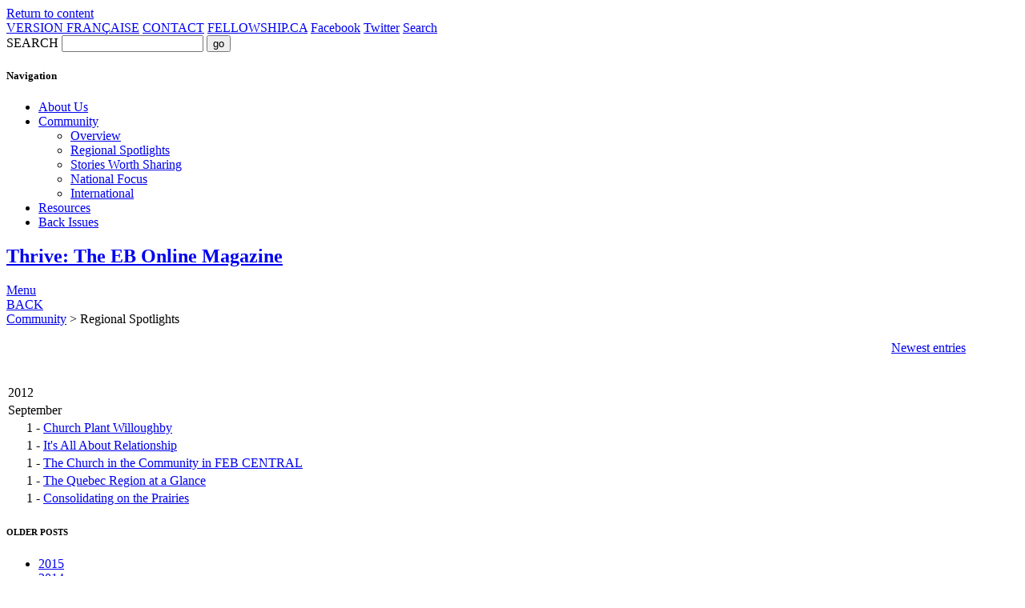

--- FILE ---
content_type: text/html; charset=iso-8859-1
request_url: https://www.thrive-magazine.ca/qry/page.taf?id=24&_function=index&year=2012
body_size: 7276
content:


<!DOCTYPE html>
<!--[if lt IE 7]>	<html class="no-js lt-ie9 lt-ie8 lt-ie7"> <![endif]-->
<!--[if IE 7]>	<html class="no-js lt-ie9 lt-ie8"> <![endif]-->
<!--[if IE 8]>	<html class="no-js lt-ie9"> <![endif]-->
<!--[if gt IE 8]><!--> <html class="no-js"> <!--<![endif]-->
	<head>
		<meta charset="utf-8">
		<meta http-equiv="X-UA-Compatible" content="IE=edge">
		<title>Thrive: The EB Online - Regional Spotlights</title>

		<meta name="description" content="Thrive—the EB online is an uplifting web magazine prepared by The Fellowship (The Fellowship of Evangelical Baptist Churches in Canada).">


		<meta name="viewport" content="width=device-width, initial-scale=1">

		<link rel="shortcut icon" href="/graphics/sb_thrivev2/favicon.ico">
		<link rel="apple-touch-icon" href="/graphics/sb_thrivev2/apple-touch-icon.png" />
		<meta name="msapplication-TileImage" content="/graphics/sb_thrivev2/pinned_w8.png"/>
		<meta name="msapplication-TileColor" content="#597373"/>

		<link rel="stylesheet" href="/css/sb_thrivev2/normalize.css">
		<!--[if lte IE 8]>
			<link rel="stylesheet" href="/css/sb_thrivev2/old-ie.css?v=1">
		<![endif]-->
		<!--[if gt IE 8]><!-->
			<link rel="stylesheet" href="/css/sb_thrivev2/main.css?v=1">
		<!--<![endif]-->
		<script src="/js/sb_thrivev2/lib/modernizr.2.7.1.custom.min.js"></script>
		<script src="/js/sb_thrivev2/lib/swfobject.js"></script>
		
	</head>
	<body class="lang--en">
		<div class="site-wrapper-outer">
		<div class="site-wrapper-inner">
			<div class="site-header__wrapper">
				<nav class="nav-main" id="nav-main" role="navigation">
					<a id="js-menu-close" class="menu-close" href="#top">Return to content</a>
					<div class="quick-links">
						<a class="quick-link" href="http://www.essor-rbe.ca">VERSION FRAN&#199;AISE</a>
						<a class="quick-link" href="/contact">CONTACT</a>
						<a class="quick-link" href="http://www.fellowship.ca">FELLOWSHIP.CA</a>
						<a class="quick-link quick-link--fb" href="http://www.facebook.com/FellowshipNatl" title="Like us on Facebook: www.facebook.com/FellowshipNatl">Facebook</a>
						<a class="quick-link quick-link--tw" href="http://www.twitter.com/FellowshipNatl" title="Follow us on Twitter at:  @FellowshipNatl ">Twitter</a>
						<a class="quick-link quick-link--search" href="#header-search">Search</a>
					</div>
					<div class="nav-main__search">


						<form id="header-search" action="/qry/page.taf?id=18&amp;_function=search" method="post">
							<label for="input_search">SEARCH</label>
							<input type="text" id="input_search" name="searchterms" />
							<input type="submit" value="go" id="input_go" />
							<input type="hidden" name="mcat_id" value="" />
						</form>
					</div>
					<h5>Navigation</h5>

<ul class="nav-main__list nav-main__main-cats">
	<li>
		<div class="main-cat__wrapper">
			<a href="/qry/page.taf?id=15">About Us</a>
		</div>
	</li>
	<li class="expandable expanded">
		<div class="main-cat__wrapper">	
		<a href="/community">Community</a>
		<ul class="nav-main__sub-cats">
			<li><a href="/community">Overview</a></li>
			<li><a href="/regionalSpotlights" class="current">Regional Spotlights</a></li>
			<li><a href="/storiesWorthSharing">Stories Worth Sharing</a></li>
			<li><a href="/nationalFocus">National Focus</a></li>
			<li><a href="/IndonFlood2013">International</a></li>
		</ul>
		</div>
	</li>
	<li>
		<div class="main-cat__wrapper">
			<a href="/qry/page.taf?id=16">Resources</a>
		</div>
	</li>
	<li>
		<div class="main-cat__wrapper">
			<a href="/qry/page.taf?id=27">Back Issues</a>
		</div>
	</li>
</ul>
				</nav>
				<header class="site-header" role="banner">
					<h2 class="logo-main"><a href="/"><span>Thrive: The EB Online Magazine</span></a></h2>
					<a href="#nav-main" id="js-menu-show" class="menu-show">Menu</a>
				</header>
			</div>

			<main class="site-content site-content--subpage site-content--blog" role="main" id="top">
				<div class="site-content__wrapper">
					<article class="site-content__content">
						<div class="breadcrumb">
							<script type="text/javascript">
								if(window.history.length > 1) {
									document.write('<a href="javascript:window.history.back();" class="breadcrumb__back">BACK</a>');
								}
							</script>
							<div class="breadcrumb__trail"><a href="/community">Community</a> > Regional Spotlights</div>
						</div>




<div class="blogbox1">
<table style="width:95%" cellpadding="2" cellspacing="0"  border="0" class="body">
	<tr>
  	<td style="text-align:right"><p><a href="/qry/page.taf?id=24" class="linksbody">Newest entries</a></p></td>
	</tr>


	<tr>
		<td class="titlebodysmall"><br />2012</td>
	</tr>


	<tr>
		<td>
			
				September
			
		</td>
	</tr>

	<tr>
	  <td style="padding-left:25px">1 - <a href="/blog/54/">Church Plant Willoughby</a></td>
	</tr>





	<tr>
	  <td style="padding-left:25px">1 - <a href="/blog/53/">It's All About Relationship</a></td>
	</tr>





	<tr>
	  <td style="padding-left:25px">1 - <a href="/blog/52/">The Church in the Community in FEB CENTRAL</a></td>
	</tr>





	<tr>
	  <td style="padding-left:25px">1 - <a href="/blog/51/">The Quebec Region at a Glance</a></td>
	</tr>





	<tr>
	  <td style="padding-left:25px">1 - <a href="/blog/50/">Consolidating on the Prairies</a></td>
	</tr>



</table>
</div>						

					</article>
					<aside class="site-content__sidebar sidebar--ancillary">


					<h6>OLDER POSTS</h6>
					<ul>

						<li><a href="/qry/page.taf?id=24&_function=index&year=2015">2015</a></li>

						<li><a href="/qry/page.taf?id=24&_function=index&year=2014">2014</a></li>

						<li><a href="/qry/page.taf?id=24&_function=index&year=2013">2013</a></li>

						<li><a href="/qry/page.taf?id=24&_function=index&year=2012">2012</a></li>

						<li><a href="/qry/page.taf?id=24&_function=index&year=2011">2011</a></li>

					</ul>







					</aside>
				</div>
			</main>
			

			<footer role="contentinfo" class="site-footer">
				<div class="site-footer__logo"><span>The Fellowship of Evangelical Baptist Churches - Logo</span>

				</div>
				<div class="site-footer__copyright">&copy; 2014-2026 The Fellowship of Evangelical Baptist Churches. <em>Visit us at</em> <a href="http://www.fellowship.ca">fellowship.ca</a></div>
				<div class="site-footer__riordon">DESIGN: <a href="http://www.riordondesign.com">www.riordondesign.com</a></div>
				<div class="site-footer__sunergo"><a href="http://www.sunergo.net">POWERED BY SUNERGO</a></div>
			</footer>

		</div>
		</div> <!-- end inner and outer wrappers -->

		<script src="/js/sb_thrivev2/lib/jquery-1.10.1.min.js"></script>
		<script src="/js/sb_thrivev2/lib/fastclick.min.js"></script>
		<script src="/js/sb_thrivev2/display_all.js"></script>
<script>
  (function(i,s,o,g,r,a,m){i['GoogleAnalyticsObject']=r;i[r]=i[r]||function(){
  (i[r].q=i[r].q||[]).push(arguments)},i[r].l=1*new Date();a=s.createElement(o),
  m=s.getElementsByTagName(o)[0];a.async=1;a.src=g;m.parentNode.insertBefore(a,m)
  })(window,document,'script','//www.google-analytics.com/analytics.js','ga');
  ga('create', 'UA-47839389-3', 'thrive-magazine.ca');
  ga('send', 'pageview');
</script>
	</body>
</html>



